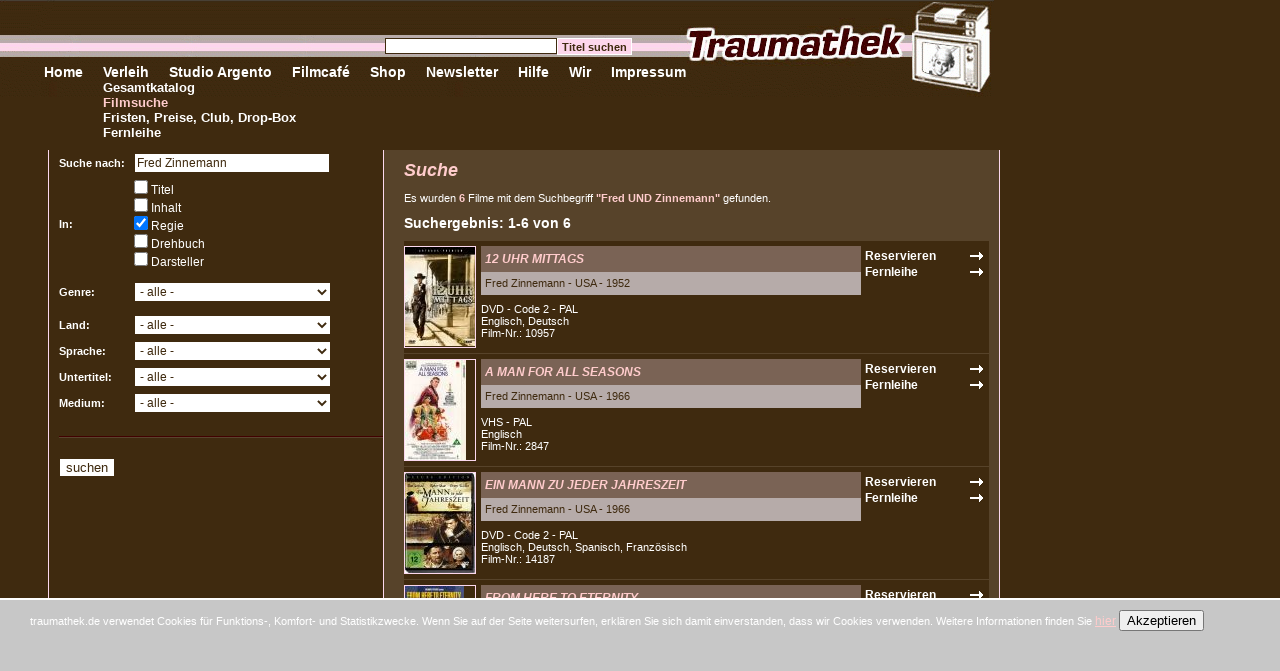

--- FILE ---
content_type: text/html; charset=iso-8859-1
request_url: https://www.traumathek.de/ic/page/45/shop_form%5Baction%5D/search/shop_form%5Bsearch_word%5D/Fred+Zinnemann/shop_form%5Bsearch_text%5D%5B6%5D/true/shop-suche.html
body_size: 8251
content:
<!DOCTYPE html PUBLIC "-//W3C//DTD XHTML 1.0 Transitional//EN" "http://www.w3.org/TR/xhtml1/DTD/xhtml1-transitional.dtd">
<html xmlns="http://www.w3.org/1999/xhtml" xml:lang="de">
    <head>
        
        <title>t r a u m a t h e k - Filmsuche</title>
        <meta http-equiv="Description" name="Description" lang="de" content="Willkommen in der Videothek für internationale Filmkunst!" />
        <meta http-equiv="Keywords" name="Keywords" lang="de" content="Ausleihen, DVD, Video, Videothek, Cinethek, Cineasten, Kinofilme, Filmarchiv, Film Reservieren, Trailer, Filmkritik, Review, Filmtipps, Film, DVD, Videothek, Verleih, Anime, Bollywood, Trashfilme, Exploitation, Horrorfilm, Hollywood, Cartoons, Animationen, Melodramen, Komödien, Arthouse Kino, Kunstfilm, Videos, Originalfassungen, ungeschnittene Filme, Absurdes, Obskures, Rares, Filmgeschichte, Stummfilme, Thriller, Krimis, Western, Vampirfilme, Action, Filmnoir, asiatisches Kino, indisches Kino, Hongkong-Filme, Japanisches KIno, Klassiker, Slapstick, Beat Cinema, Dokumentarfilme, Musikfilme, Musicals, Musikvideos, Musikkonzerte, Kauf-Dvds, Filmmagazine, Filmbücher, Filmplakate, Geschenkgutscheine, Filmpostkarten, Autorenkino, Erotikfilme,  Independentkino, Import-DVDs, Weltkino, World Cinema, Experimentalfim, Kunstfilm,  Science Fiction, Endzeitfilme, B-Movies, Low Budget Filme, Z-Movies, Roadmovies, Fantasy, Kinderfilme, Jugendfilme, KungFu Filme, Stummfilme, Puppenfilme, Kurzfilme, Französisches Kino, Lateinamerikanisches Kino, Spanische Filme, Australien, Neuseeland, Osteuropäisches Kino, Türkische Filme, Bikerfilme, Zombies, Splatter,  Kostümfilme, Queer Cinema, Schwul, Lesbisch, TV-Serien, Fernsehserien, Europäisches Kino, Korea, New Hollywood, Paranoia, Polithriller, Mystery, Surreal, Avantgarde, Blockbuster, Russisches Kino, Deutscher Film, Kriegsfilm, Sportfilm, Underground, Eastern, TV-Filme, Oscars, Cannes, Berlinale, Venedig, Abenteuerfilm, Comicverfilmungen, Blaxploitation, James Bond, Agenten, Katastrophenfilm, Schwertkampf, Walt Disney, Ghibli Studio, Zeichentrick, Mondofilm, Mockumentary, Troma, Defa-Kino, DDR-Kino, Heimatfilm, True Crime, Bio-Pic, Coming Of Age, Liebesfilm, Monumentalfilm, Sandalenfilm, Shakespeare, Sozialdrama, Burlesque, Gay, Gender, Travestie, Transsexualität, Geisterfilm, Hammer Studios, Gothic Horror, Hexen, Satanisten, Teufel, Mad Scientist, Monsterfilm, Slasher, Psycho, Werwölfe, Kannibalen, Familienfilm, Märchen, Kriminalfilme, Monty Python, Laurel & Hardy, Charlie Chaplin, Parodie, Satire, Romantik, Schwarze Serie, Screwball Comedy, Stand Up Comedy, Tragikomödie, Shaw Brothers, Videokunst, Musik, Live-Konzerte, Clips, Cyberpunk, Zeitreise, Gangsterfilme, Giallo, Heist, italienische Polizeifilme, Justizthriller, Mafia, Kidnapping, Entführung, Whodunit, Neo-Noir, True Crime, Serialkiller, Amateurfilm, Black Cinema, Arabien, Afrika, Sonntagslounge, Trailer" />
                        
        <link rel="shortcut icon" href="/favicon.ico" />
        
        <meta http-equiv="Content-Type" content="text/html; charset=iso-8859-1" />
        <meta name="generator" content="intercoaster cms v2.6.0, (c) 2000 - 2020 intercoaster.de" />
        <meta name="author" content="traumathek" />
        
        <meta name="robots" content="index,follow" />
        <meta name="revisit-after" content="5 days" />
        <meta name="audience" content="all" />
        <meta name="publisher" content="traumathek.de" />
        <meta name="copyright" content="traumathek" />
        <meta name="Content-Language" content="de" />
        <link rel="stylesheet" type="text/css" href="https://www.traumathek.de/ic/page/51/css-page.html" />
        
        <script type="text/javascript">
            function submit_search(page) {
                var fo = document.getElementById('searchform');
                if (!fo) return;
                var field = fo.elements['shop_form[search_page]'];
                if (!field) return;
                if (page) field.value = page;
                fo.submit();
            } 
        </script>
    </head>
    
    <body>
        <table border="0" cellpadding="0" cellspacing="0" class="tblhead">
            <tr>
                <td><div class="navitop">
<a href="https://www.traumathek.de/ic/page/38/traumathek-home-de.html"  onfocus="if(this.blur)this.blur();"> </a>
	<div class="navisub">
	
	</div>
</div><div class="navitop">
<a href="https://www.traumathek.de/ic/page/38/traumathek-home-de.html"  onfocus="if(this.blur)this.blur();">Home</a>
	<div class="navisub">
	
	</div>
</div><div class="navitop">
<a href="https://www.traumathek.de/ic/page/7/verleih-shop.html"  onfocus="if(this.blur)this.blur();">Verleih</a>
	<div class="navisub">
	<a href="https://www.traumathek.de/ic/page/7/verleih-shop.html"  onfocus="if(this.blur)this.blur();" class="sub">Gesamtkatalog</a><br style="clear:both" /><a href="https://www.traumathek.de/ic/page/45/shop-suche.html"  onfocus="if(this.blur)this.blur();" class="subact">Filmsuche</a><br style="clear:both" /><a href="https://www.traumathek.de/ic/page/22/verleih-fristen-preise-club.html"  onfocus="if(this.blur)this.blur();" class="sub">Fristen, Preise, Club, Drop-Box</a><br style="clear:both" /><a href="https://www.traumathek.de/ic/page/24/fernleihe.html"  onfocus="if(this.blur)this.blur();" class="sub">Fernleihe</a><br style="clear:both" />
	</div>
</div><div class="navitop">
<a href="https://www.traumathek.de/ic/page/806/veranstaltungen-aktuell.html"  onfocus="if(this.blur)this.blur();">Studio Argento</a>
	<div class="navisub">
	
	</div>
</div><div class="navitop">
<a href="https://www.traumathek.de/ic/page/226/filmcafe.html"  onfocus="if(this.blur)this.blur();">Filmcafé</a>
	<div class="navisub">
	
	</div>
</div><div class="navitop">
    <a href="http://shop.traumathek.de" target="_blank"  onfocus="if(this.blur)this.blur();">Shop</a>
</div><div class="navitop">
<a href="https://www.traumathek.de/ic/page/363/newsletter-auswahl.html"  onfocus="if(this.blur)this.blur();">Newsletter</a>
	<div class="navisub">
	
	</div>
</div><div class="navitop">
<a href="https://www.traumathek.de/ic/page/31/hilfe.html"  onfocus="if(this.blur)this.blur();">Hilfe</a>
	<div class="navisub">
	
	</div>
</div><div class="navitop">
<a href="https://www.traumathek.de/ic/page/8/philosophie.html"  onfocus="if(this.blur)this.blur();">Wir</a>
	<div class="navisub">
	
	</div>
</div><div class="navitop">
<a href="https://www.traumathek.de/ic/page/30/impressum.html"  onfocus="if(this.blur)this.blur();">Impressum</a>
	<div class="navisub">
	
	</div>
</div></td>
            </tr>
        </table>
        
        <div id="qsearch">
            <form action="https://www.traumathek.de/ic/page/45/shop-suche.html" method="post">
                <input type="hidden" name="_form_sent" value="suche_start" />
                <input type="hidden" name="shop_form[action]" value="search" />
                <input type="text" name="shop_form[search_word]" class="field" /><input type="submit" name="submit" value="Titel suchen" class="button" />
            </form>
        </div>
        
        

        
        <table border="0" cellpadding="0" cellspacing="0" class="cols">
<tr>
	<td class="col1"></td>
	<td class="col2">
		<form action="https://www.traumathek.de/ic/page/45/shop-suche.html" method="post" id="searchform">
		<table border="0" cellpadding="0" cellspacing="0" class="tblsearch">
		<tr>
			<th>Suche nach:</th>
			<td><input type="text" name="shop_form[search_word]" value="Fred Zinnemann" /></td>
		</tr>
		<tr>
			<th>In:</th>
			<td>
				<input type="checkbox" name="shop_form[search_text][name,11,20]" value="true" class="cb"  /> Titel<br />
				<input type="checkbox" name="shop_form[search_text][descr_short,descr_long]" value="true" class="cb"  /> Inhalt<br />
				<input type="checkbox" name="shop_form[search_text][6]" value="true" class="cb"  checked="checked" /> Regie<br />
				<input type="checkbox" name="shop_form[search_text][16]" value="true" class="cb"  /> Drehbuch<br />
				<input type="checkbox" name="shop_form[search_text][14]" value="true" class="cb"  /> Darsteller<br />

			</td>
		</tr>

		<tr>
			<th>Genre:</th>
			<td style="padding-top:10px;padding-bottom:10px"><select name="shop_form[search_att][cat]">
				<option value="">- alle -</option><option value="77">          Toptitel </option>
<option value="110">         Neuheiten (ohne Toptitel)</option>
<option value="477">         Top 10 der Traumathekler 2024</option>
<option value="460">        Top 10 der Traumathekler 2023</option>
<option value="445">       Top 10 der Traumathekler 2022</option>
<option value="420">      Top 10 der Traumathekler 2021</option>
<option value="360">     Top 10 der Traumathekler 2020</option>
<option value="277">    Top 10 der Traumathekler 2019</option>
<option value="256">   Top 10 der Traumathekler 2018</option>
<option value="246">  Top 10 der Traumathekler 2017</option>
<option value="179"> Top 10 der Traumathekler 2016 </option>
<option value="87"> Unsere Tipps</option>
<option value="88">&nbsp;&nbsp;&nbsp;&nbsp;       Tipps Karin (Inhaberin/Crew)</option>
<option value="224">&nbsp;&nbsp;&nbsp;&nbsp;      Tipps Florian (Crew/Autor)</option>
<option value="225">&nbsp;&nbsp;&nbsp;&nbsp;     Tipps Fabiola (Crew)</option>
<option value="184">&nbsp;&nbsp;&nbsp;&nbsp;    Tipps Mark Sikora (Autor)</option>
<option value="186">&nbsp;&nbsp;&nbsp;&nbsp;    Tipps Nils Bothmann (Autor)</option>
<option value="405">&nbsp;&nbsp;&nbsp;&nbsp;    Tipps Ralf Drost (Autor)</option>
<option value="442">&nbsp;&nbsp;&nbsp;&nbsp;   Tipps Jana Hollstein (Autorin)</option>
<option value="96">&nbsp;&nbsp;&nbsp;&nbsp; Tipps Patrick Bennat (Autor)</option>
<option value="227">&nbsp;&nbsp;&nbsp;&nbsp;Tipps Christoph (Administrator)</option>
<option value="123">Awards</option>
<option value="343">&nbsp;&nbsp;&nbsp;&nbsp;Berlinale - Goldener B&auml;r - ab 2000</option>
<option value="140">&nbsp;&nbsp;&nbsp;&nbsp;Berlinale - Goldener B&auml;r - vor 2000</option>
<option value="128">&nbsp;&nbsp;&nbsp;&nbsp;Cannes - Goldene Palme</option>
<option value="237">&nbsp;&nbsp;&nbsp;&nbsp;Oscar - Bester Film</option>
<option value="264">&nbsp;&nbsp;&nbsp;&nbsp;Venedig - Goldener L&ouml;we - ab 2000</option>
<option value="265">&nbsp;&nbsp;&nbsp;&nbsp;Venedig - Goldener L&ouml;we - vor 2000</option>
<option value="444">BFI / Sight &amp; Sound: Die 100 Besten Filme</option>
<option value="117">Nachrufe</option>
<option value="172">&nbsp;&nbsp;&nbsp;&nbsp;Arthur Penn</option>
<option value="169">&nbsp;&nbsp;&nbsp;&nbsp;Christoph Schlingensief</option>
<option value="238">&nbsp;&nbsp;&nbsp;&nbsp;Christopher Lee</option>
<option value="181">&nbsp;&nbsp;&nbsp;&nbsp;Claude Chabrol</option>
<option value="139">&nbsp;&nbsp;&nbsp;&nbsp;David Carradine</option>
<option value="159">&nbsp;&nbsp;&nbsp;&nbsp;Dennis Hopper</option>
<option value="240">&nbsp;&nbsp;&nbsp;&nbsp;Emmanuelle Riva </option>
<option value="319">&nbsp;&nbsp;&nbsp;&nbsp;Ennio Morricone</option>
<option value="158">&nbsp;&nbsp;&nbsp;&nbsp;Eric Rohmer</option>
<option value="166">&nbsp;&nbsp;&nbsp;&nbsp;Frank Giering</option>
<option value="242">&nbsp;&nbsp;&nbsp;&nbsp;George A. Romero</option>
<option value="243">&nbsp;&nbsp;&nbsp;&nbsp;Harry Dean Stanton</option>
<option value="239">&nbsp;&nbsp;&nbsp;&nbsp;Jeanne Moreau</option>
<option value="241">&nbsp;&nbsp;&nbsp;&nbsp;Jerry Lewis</option>
<option value="142">&nbsp;&nbsp;&nbsp;&nbsp;Max von Sydow</option>
<option value="312">&nbsp;&nbsp;&nbsp;&nbsp;Michel Piccoli</option>
<option value="136">&nbsp;&nbsp;&nbsp;&nbsp;Paul Newman</option>
<option value="216">&nbsp;&nbsp;&nbsp;&nbsp;Philip Seymour Hoffman   </option>
<option value="182">&nbsp;&nbsp;&nbsp;&nbsp;Ray Harryhausen</option>
<option value="108">&nbsp;&nbsp;&nbsp;&nbsp;Robert Altman</option>
<option value="199">&nbsp;&nbsp;&nbsp;&nbsp;Sidney Lumet</option>
<option value="122">&nbsp;&nbsp;&nbsp;&nbsp;Sydney Pollack</option>
<option value="173">&nbsp;&nbsp;&nbsp;&nbsp;Tony Curtis</option>
<option value="244">&nbsp;&nbsp;&nbsp;&nbsp;Umberto Lenzi</option>
<option value="97">Retrospektiven</option>
<option value="112">&nbsp;&nbsp;&nbsp;&nbsp;&quot;Death Proof&quot; Paten / Car Chase </option>
<option value="193">&nbsp;&nbsp;&nbsp;&nbsp;Apokalypse - Der Endzeitfilm</option>
<option value="311">&nbsp;&nbsp;&nbsp;&nbsp;Clint Eastwood zum 90. Geburtstag</option>
<option value="134">&nbsp;&nbsp;&nbsp;&nbsp;Coming of Age Filme</option>
<option value="202">&nbsp;&nbsp;&nbsp;&nbsp;Django Unchained and the movies before</option>
<option value="248">&nbsp;&nbsp;&nbsp;&nbsp;Ghibli - Weltruhm aus Japan</option>
<option value="220">&nbsp;&nbsp;&nbsp;&nbsp;Roger Corman zum 90. Geburtstag</option>
<option value="192">&nbsp;&nbsp;&nbsp;&nbsp;Skandalfilme - Von gestern bis heute</option>
<option value="221">&nbsp;&nbsp;&nbsp;&nbsp;Stadt der Zukunft im Film</option>
<option value="160">&nbsp;&nbsp;&nbsp;&nbsp;Vampirfilme</option>
<option value="352">Silvesterfilme</option>
<option value="125">Weihnachtsfilme</option>
<optgroup label="----"></optgroup><option value="116">Abenteuerfilme</option>
<option value="6">Action</option>
<option value="16">Animation / Zeichen- u. Puppentrick</option>
<option value="17">Anime / Japanischer Zeichentrick</option>
<option value="18">B-Movies</option>
<option value="63">Biopic (Portraits)</option>
<option value="20">Bollywood (Indische Filme)</option>
<option value="21">Dokumentarfilme</option>
<option value="180">&nbsp;&nbsp;&nbsp;&nbsp;Film</option>
<option value="137">&nbsp;&nbsp;&nbsp;&nbsp;Geschichte</option>
<option value="143">&nbsp;&nbsp;&nbsp;&nbsp;Gesellschaft</option>
<option value="168">&nbsp;&nbsp;&nbsp;&nbsp;Kunst</option>
<option value="121">&nbsp;&nbsp;&nbsp;&nbsp;Musik</option>
<option value="167">&nbsp;&nbsp;&nbsp;&nbsp;Portrait</option>
<option value="73">&nbsp;&nbsp;&nbsp;&nbsp;Special Interest</option>
<option value="82">&nbsp;&nbsp;&nbsp;&nbsp;Sport</option>
<option value="141">&nbsp;&nbsp;&nbsp;&nbsp;Umwelt</option>
<option value="5">Drama</option>
<option value="144">&nbsp;&nbsp;&nbsp;&nbsp;Crime</option>
<option value="68">&nbsp;&nbsp;&nbsp;&nbsp;Epen</option>
<option value="194">&nbsp;&nbsp;&nbsp;&nbsp;Familie</option>
<option value="28">&nbsp;&nbsp;&nbsp;&nbsp;Historie / Kost&uuml;m</option>
<option value="37">&nbsp;&nbsp;&nbsp;&nbsp;Krieg</option>
<option value="189">&nbsp;&nbsp;&nbsp;&nbsp;Literatur</option>
<option value="217">&nbsp;&nbsp;&nbsp;&nbsp;Mystery</option>
<option value="188">&nbsp;&nbsp;&nbsp;&nbsp;Politik</option>
<option value="34">&nbsp;&nbsp;&nbsp;&nbsp;Romanze</option>
<option value="223">&nbsp;&nbsp;&nbsp;&nbsp;Satire</option>
<option value="170">&nbsp;&nbsp;&nbsp;&nbsp;Sozialdrama</option>
<option value="48">&nbsp;&nbsp;&nbsp;&nbsp;Sport</option>
<option value="92">&nbsp;&nbsp;&nbsp;&nbsp;True Crime / Serialkiller</option>
<option value="12">Erotik / Sexploitation</option>
<option value="24">Fantasy</option>
<option value="25">Film Noir</option>
<option value="66">Gangsterfilme</option>
<option value="26">Gay / Queer Cinema</option>
<option value="8">Hongkong-Kino</option>
<option value="29">Horror</option>
<option value="213">&nbsp;&nbsp;&nbsp;&nbsp;Drama</option>
<option value="30">&nbsp;&nbsp;&nbsp;&nbsp;Kom&ouml;die</option>
<option value="32">&nbsp;&nbsp;&nbsp;&nbsp;Trash / Sleaze</option>
<option value="355">Jugendfilme</option>
<option value="69">Kinder- / Familienfilme</option>
<option value="4">Kom&ouml;die</option>
<option value="185">&nbsp;&nbsp;&nbsp;&nbsp;Crime</option>
<option value="195">&nbsp;&nbsp;&nbsp;&nbsp;Historie / Kost&uuml;m</option>
<option value="187">&nbsp;&nbsp;&nbsp;&nbsp;Krieg</option>
<option value="36">&nbsp;&nbsp;&nbsp;&nbsp;Romanze</option>
<option value="44">&nbsp;&nbsp;&nbsp;&nbsp;Satire</option>
<option value="201">&nbsp;&nbsp;&nbsp;&nbsp;Sport</option>
<option value="174">&nbsp;&nbsp;&nbsp;&nbsp;Tragikom&ouml;die</option>
<option value="35">Kung Fu / Martial Arts</option>
<option value="22">Kunst / Experimentalfilm</option>
<option value="38">Kurzfilme</option>
<option value="356">Literaturverfilmungen</option>
<option value="39">Musicals</option>
<option value="79">Musik</option>
<option value="41">&nbsp;&nbsp;&nbsp;&nbsp;Konzerte / Videos</option>
<option value="40">&nbsp;&nbsp;&nbsp;&nbsp;Musikfilme</option>
<option value="280">New Hollywood</option>
<option value="45">Science Fiction</option>
<option value="67">&nbsp;&nbsp;&nbsp;&nbsp;Kom&ouml;die</option>
<option value="71">&nbsp;&nbsp;&nbsp;&nbsp;Thriller</option>
<option value="46">&nbsp;&nbsp;&nbsp;&nbsp;Trash</option>
<option value="245">Serien / Miniserien</option>
<option value="11">Stummfilme / Early Cinema</option>
<option value="471">Technicolor</option>
<option value="10">Thriller</option>
<option value="214">&nbsp;&nbsp;&nbsp;&nbsp;Crime</option>
<option value="27">&nbsp;&nbsp;&nbsp;&nbsp;Italien / Giallo</option>
<option value="64">&nbsp;&nbsp;&nbsp;&nbsp;Mystery</option>
<option value="198">&nbsp;&nbsp;&nbsp;&nbsp;Politik</option>
<option value="175">&nbsp;&nbsp;&nbsp;&nbsp;Psycho</option>
<option value="93">&nbsp;&nbsp;&nbsp;&nbsp;True Crime / Serialkiller</option>
<option value="23">Trash / Exploitation</option>
<option value="19">&nbsp;&nbsp;&nbsp;&nbsp;Blaxploitation</option>
<option value="52">TV-Formate (Serien, Stand Up ...)</option>
<option value="132">&nbsp;&nbsp;&nbsp;&nbsp;Drama</option>
<option value="131">&nbsp;&nbsp;&nbsp;&nbsp;Kom&ouml;die</option>
<option value="53">Underground</option>
<option value="72">&nbsp;&nbsp;&nbsp;&nbsp;Home Made / Jungmutationen</option>
<option value="54">Western</option>
<option value="13">World Cinema</option>
</select></td>
		</tr>

		<tr>
			<th>Land:</th>
			<td><select name="shop_form[search_att][5]"><option value="">- alle -</option><option value="84">Afghanistan</option>
<option value="297">Albanien</option>
<option value="75">Algerien</option>
<option value="300">Arabische Emirate</option>
<option value="63">Argentinien</option>
<option value="87">Armenien</option>
<option value="24">Australien</option>
<option value="36">Belgien</option>
<option value="333">Benin</option>
<option value="73">Bhutan</option>
<option value="64">Bosnien-Herzegowina</option>
<option value="246">Botswana</option>
<option value="37">Brasilien</option>
<option value="314">Bulgarien</option>
<option value="83">Burkino Faso</option>
<option value="39">Chile</option>
<option value="30">China</option>
<option value="77">DDR</option>
<option value="21">Deutschland</option>
<option value="41">D&auml;nemark</option>
<option value="85">Estland</option>
<option value="33">Finnland</option>
<option value="23">Frankreich</option>
<option value="93">Georgien</option>
<option value="44">Griechenland</option>
<option value="43">Grossbritannien</option>
<option value="28">Hongkong</option>
<option value="46">Indien</option>
<option value="86">Indonesien</option>
<option value="47">Iran</option>
<option value="42">Irland</option>
<option value="45">Island</option>
<option value="72">Israel</option>
<option value="29">Italien</option>
<option value="48">Jamaika</option>
<option value="27">Japan</option>
<option value="69">Jugoslawien</option>
<option value="251">Kamerun</option>
<option value="38">Kanada</option>
<option value="272">Kasachstan</option>
<option value="89">Kolumbien</option>
<option value="40">Kuba</option>
<option value="292">Lettland</option>
<option value="269">Libanon</option>
<option value="295">Litauen</option>
<option value="88">Luxemburg</option>
<option value="259">Mali</option>
<option value="92">Marokko</option>
<option value="82">Mauretanien</option>
<option value="49">Mazedonien</option>
<option value="65">Mexiko</option>
<option value="271">Mongolei</option>
<option value="70">Nepal</option>
<option value="52">Neuseeland</option>
<option value="50">Niederlande</option>
<option value="51">Norwegen</option>
<option value="264">Pakistan</option>
<option value="61">Pal&auml;stina</option>
<option value="276">Peru</option>
<option value="80">Philippinen</option>
<option value="53">Polen</option>
<option value="274">Portugal</option>
<option value="91">Rum&auml;nien</option>
<option value="34">Russland</option>
<option value="305">Saudi-Arabien</option>
<option value="54">Schottland</option>
<option value="32">Schweden</option>
<option value="56">Schweiz</option>
<option value="78">Senegal</option>
<option value="81">Serbien</option>
<option value="250">Singapur</option>
<option value="301">Slowakei</option>
<option value="323">Slowenien</option>
<option value="26">Spanien</option>
<option value="31">S&uuml;d-Korea</option>
<option value="326">S&uuml;dafrika</option>
<option value="57">Taiwan</option>
<option value="58">Thailand</option>
<option value="261">Tschad</option>
<option value="66">Tschechien</option>
<option value="67">Tschechoslowakei</option>
<option value="76">Tunesien</option>
<option value="59">T&uuml;rkei</option>
<option value="74">UdSSR</option>
<option value="327">Ukraine</option>
<option value="71">Ungarn</option>
<option value="90">Uruguay</option>
<option value="25">USA</option>
<option value="308">Venezuela</option>
<option value="79">Verschiedene</option>
<option value="60">Vietnam</option>
<option value="306">Zypern</option>
<option value="307">&Auml;gypten</option>
<option value="316">&Auml;thiopien</option>
<option value="35">&Ouml;sterreich</option>
</select></td>
		</tr>
		<tr>
			<th>Sprache:</th>
			<td><select name="shop_form[search_att][10]"><option value="">- alle -</option><option value="167">Albanisch</option>
<option value="142">Algerisch</option>
<option value="317">Amharisch</option>
<option value="291">Anderssprachig</option>
<option value="128">Arabisch</option>
<option value="151">Aram&auml;isch</option>
<option value="163">Armenisch</option>
<option value="162">Baskisch</option>
<option value="130">Bengali</option>
<option value="248">Bosnisch</option>
<option value="315">Bulgarisch</option>
<option value="164">Burmesisch</option>
<option value="101">Deutsch</option>
<option value="169">Dioula</option>
<option value="331">Dzongkha</option>
<option value="112">D&auml;nisch</option>
<option value="100">Englisch</option>
<option value="160">Estnisch</option>
<option value="311">Farsi</option>
<option value="258">Filipino</option>
<option value="113">Finnisch</option>
<option value="155">Fl&auml;misch</option>
<option value="332">Fon</option>
<option value="107">Franz&ouml;sisch</option>
<option value="157">Georgisch</option>
<option value="114">Griechisch</option>
<option value="329">Gujarati</option>
<option value="129">Hebr&auml;isch</option>
<option value="115">Hindi</option>
<option value="309">Indonesisch</option>
<option value="135">Inuktitut</option>
<option value="330">Irisch</option>
<option value="116">Isl&auml;ndisch</option>
<option value="103">Italienisch</option>
<option value="262">Ivrit</option>
<option value="104">Japanisch</option>
<option value="310">Javanesisch</option>
<option value="145">Jiddisch</option>
<option value="148">Jugoslawisch</option>
<option value="105">Kantonesisch</option>
<option value="119">Katalanisch</option>
<option value="117">Koreanisch</option>
<option value="138">Kurdisch</option>
<option value="152">Latein</option>
<option value="319">Lettisch</option>
<option value="296">Litauisch</option>
<option value="322">Malayalam</option>
<option value="106">Mandarin</option>
<option value="252">Maya</option>
<option value="302">mehrsprachig</option>
<option value="158">Mongolisch</option>
<option value="168">Mor&eacute;</option>
<option value="120">Niederl&auml;ndisch</option>
<option value="121">Norwegisch</option>
<option value="139">Parsi</option>
<option value="159">Paschtu</option>
<option value="153">Persisch</option>
<option value="150">Philippinisch</option>
<option value="122">Polnisch</option>
<option value="123">Portugisisch</option>
<option value="146">Roma</option>
<option value="143">Rum&auml;nisch</option>
<option value="108">Russisch</option>
<option value="170">Samisch</option>
<option value="125">Schwedisch</option>
<option value="166">Schweizer-Deutsch</option>
<option value="144">Senegalesisch</option>
<option value="118">Serbo-Kroatisch</option>
<option value="124">Silent</option>
<option value="321">Slowakisch</option>
<option value="324">Slowenisch</option>
<option value="102">Spanisch</option>
<option value="253">Swahili</option>
<option value="294">Tagalog</option>
<option value="149">Taiwanesisch</option>
<option value="126">Thai</option>
<option value="134">Tibetisch</option>
<option value="109">Tschechisch</option>
<option value="140">T&uuml;rkisch</option>
<option value="154">Ukrainisch</option>
<option value="137">Ungarisch</option>
<option value="249">Urdu</option>
<option value="127">Vietnamesisch</option>
<option value="328">Wolof</option>
<option value="273">&Ouml;sterreichisch</option>
</select></td>
		</tr>
		<tr>
			<th>Untertitel:</th>
			<td><select name="shop_form[search_att][9]"><option value="">- alle -</option><option value="298">Albanisch</option>
<option value="201">Arabisch</option>
<option value="205">Bulgarisch</option>
<option value="216">Chinesisch</option>
<option value="182">Chinesisch traditionell</option>
<option value="183">Chinesisch vereinfacht</option>
<option value="171">Deutsch</option>
<option value="180">Deutsch f&uuml;r H&ouml;rgesch&auml;digte</option>
<option value="175">D&auml;nisch</option>
<option value="172">Englisch</option>
<option value="181">Englisch f&uuml;r H&ouml;rgesch&auml;digte</option>
<option value="266">Estnisch</option>
<option value="189">Finnisch</option>
<option value="179">Franz&ouml;sisch</option>
<option value="210">Franz&ouml;sisch f&uuml;r H&ouml;rgesch&auml;digte</option>
<option value="185">Griechisch</option>
<option value="213">Hebr&auml;isch</option>
<option value="208">Hindi</option>
<option value="198">Indonesisch</option>
<option value="190">Isl&auml;ndisch</option>
<option value="176">Italienisch</option>
<option value="212">Italienisch f&uuml;r H&ouml;rgesch&auml;digte</option>
<option value="194">Japanisch</option>
<option value="214">Kantonesisch</option>
<option value="195">Koreanisch</option>
<option value="207">Kroatisch</option>
<option value="275">Latvianisch</option>
<option value="267">Lettisch</option>
<option value="268">Litauisch</option>
<option value="199">Malaiisch</option>
<option value="184">Niederl&auml;ndisch</option>
<option value="202">Norwegisch</option>
<option value="203">Polnisch</option>
<option value="186">Portugisisch</option>
<option value="206">Rum&auml;nisch</option>
<option value="217">Russisch</option>
<option value="211">Saudi-Arabisch</option>
<option value="192">Schwedisch</option>
<option value="188">Schwedisch f&uuml;r H&ouml;rgesch&auml;digte</option>
<option value="255">Serbisch</option>
<option value="215">Slowenisch</option>
<option value="177">Spanisch</option>
<option value="196">Thai</option>
<option value="204">Tschechisch</option>
<option value="178">T&uuml;rkisch</option>
<option value="200">Ungarisch</option>
<option value="197">Vietnamesisch</option>
</select></td>
		</tr>
		<tr>
			<th>Medium:</th>
			<td><select name="shop_form[search_att][2]"><option value="">- alle -</option><option value="285">Blu-ray</option>
<option value="19">DVD</option>
<option value="20">VHS</option>
</select></td>
		</tr>
		</table>

		<input type="HIDDEN" name="_form_sent" value="suche_start" />
		<input type="hidden" name="shop_form[action]" value="search" />
		<input type="hidden" name="shop_form[search_page]" value="1" />
		<div class="divider" style="margin:20px 0px"></div>
		<input type="submit" value="suchen" />
		</form>
	</td>
	<td class="col3 color1">
	<h1>Suche</h1>
		
	
	<p>
		Es wurden <strong>6</strong> Filme
		mit dem Suchbegriff <strong>"Fred UND Zinnemann"</strong>		gefunden.
	</p>
	
	<h2>Suchergebnis: 1-6 von 6</h2>
	
	

<div class="lbox">
<table border="0" cellpadding="0" cellspacing="0" style="width:100%">
	<tr>
		<td rowspan="3" style="padding-right:5px"><div class="fboximg"><a href="https://www.traumathek.de/ic/page/213/shop_cid/54/shop_pid/9396/12-uhr-mittags.html"><img src="https://www.traumathek.de/icoaster/files/thumbs/_th_70x100_10957_12_uhr_mittags.jpg" height="99" width="70" alt="12 UHR MITTAGS" border="0" /></a></div></td>
		<td class="c1"><a href="https://www.traumathek.de/ic/page/213/shop_cid/54/shop_pid/9396/12-uhr-mittags.html" class="prodbig">12 UHR MITTAGS</a></td>
		<td class="btn" rowspan="3">
							<form action="https://www.traumathek.de/ic/page/45/shop-suche.html" method="post">
				<input type="submit" name="send" value="Reservieren" class="putbasket" />
				<input type="hidden" name="shop_form[action]" value="cart_put" />
				<input type="hidden" name="shop_form[pid]" value="9396" />
				<input type="hidden" name="shop_form[amount]" value="1" />
				<input type="hidden" name="shop_form[cart_id]" value="1" />
				</form>
										<form action="https://www.traumathek.de/ic/page/45/shop-suche.html" method="post">
				<input type="submit" name="send" value="Fernleihe" class="putbasket" />
				<!--input type="submit" name="send" value="." style="background-color:#3F2A0F;color:#fff" /-->
				<input type="hidden" name="shop_form[action]" value="cart_put" />
				<input type="hidden" name="shop_form[pid]" value="9396" />
				<input type="hidden" name="shop_form[amount]" value="1" />
				<input type="hidden" name="shop_form[cart_id]" value="2" />
				</form>
					</td>
	</tr>
	<tr>
		<td class="c2">Fred Zinnemann - USA - 1952</td>
	</tr>
	<tr>
		<td>DVD - Code 2 - PAL<br />Englisch, Deutsch<br />Film-Nr.: 10957</td>
	</tr>
</table>
</div>
<div class="lbox">
<table border="0" cellpadding="0" cellspacing="0" style="width:100%">
	<tr>
		<td rowspan="3" style="padding-right:5px"><div class="fboximg"><a href="https://www.traumathek.de/ic/page/213/shop_cid/5/shop_pid/2131/a-man-for-all-seasons.html"><img src="https://www.traumathek.de/icoaster/files/thumbs/_th_70x100_2847_a_man_for_all_seasons.jpg" height="100" width="61" alt="A MAN FOR ALL SEASONS" border="0" /></a></div></td>
		<td class="c1"><a href="https://www.traumathek.de/ic/page/213/shop_cid/5/shop_pid/2131/a-man-for-all-seasons.html" class="prodbig">A MAN FOR ALL SEASONS</a></td>
		<td class="btn" rowspan="3">
							<form action="https://www.traumathek.de/ic/page/45/shop-suche.html" method="post">
				<input type="submit" name="send" value="Reservieren" class="putbasket" />
				<input type="hidden" name="shop_form[action]" value="cart_put" />
				<input type="hidden" name="shop_form[pid]" value="2131" />
				<input type="hidden" name="shop_form[amount]" value="1" />
				<input type="hidden" name="shop_form[cart_id]" value="1" />
				</form>
										<form action="https://www.traumathek.de/ic/page/45/shop-suche.html" method="post">
				<input type="submit" name="send" value="Fernleihe" class="putbasket" />
				<!--input type="submit" name="send" value="." style="background-color:#3F2A0F;color:#fff" /-->
				<input type="hidden" name="shop_form[action]" value="cart_put" />
				<input type="hidden" name="shop_form[pid]" value="2131" />
				<input type="hidden" name="shop_form[amount]" value="1" />
				<input type="hidden" name="shop_form[cart_id]" value="2" />
				</form>
					</td>
	</tr>
	<tr>
		<td class="c2">Fred Zinnemann - USA - 1966</td>
	</tr>
	<tr>
		<td>VHS - PAL<br />Englisch<br />Film-Nr.: 2847</td>
	</tr>
</table>
</div>
<div class="lbox">
<table border="0" cellpadding="0" cellspacing="0" style="width:100%">
	<tr>
		<td rowspan="3" style="padding-right:5px"><div class="fboximg"><a href="https://www.traumathek.de/ic/page/213/shop_cid/5/shop_pid/13363/ein-mann-zu-jeder-jahreszeit.html"><img src="https://www.traumathek.de/icoaster/files/thumbs/_th_70x100_14187_mann_zu_jeder_jahreszeit.jpg" height="100" width="70" alt="EIN MANN ZU JEDER JAHRESZEIT" border="0" /></a></div></td>
		<td class="c1"><a href="https://www.traumathek.de/ic/page/213/shop_cid/5/shop_pid/13363/ein-mann-zu-jeder-jahreszeit.html" class="prodbig">EIN MANN ZU JEDER JAHRESZEIT</a></td>
		<td class="btn" rowspan="3">
							<form action="https://www.traumathek.de/ic/page/45/shop-suche.html" method="post">
				<input type="submit" name="send" value="Reservieren" class="putbasket" />
				<input type="hidden" name="shop_form[action]" value="cart_put" />
				<input type="hidden" name="shop_form[pid]" value="13363" />
				<input type="hidden" name="shop_form[amount]" value="1" />
				<input type="hidden" name="shop_form[cart_id]" value="1" />
				</form>
										<form action="https://www.traumathek.de/ic/page/45/shop-suche.html" method="post">
				<input type="submit" name="send" value="Fernleihe" class="putbasket" />
				<!--input type="submit" name="send" value="." style="background-color:#3F2A0F;color:#fff" /-->
				<input type="hidden" name="shop_form[action]" value="cart_put" />
				<input type="hidden" name="shop_form[pid]" value="13363" />
				<input type="hidden" name="shop_form[amount]" value="1" />
				<input type="hidden" name="shop_form[cart_id]" value="2" />
				</form>
					</td>
	</tr>
	<tr>
		<td class="c2">Fred Zinnemann - USA - 1966</td>
	</tr>
	<tr>
		<td>DVD - Code 2 - PAL<br />Englisch, Deutsch, Spanisch, Franz&ouml;sisch<br />Film-Nr.: 14187</td>
	</tr>
</table>
</div>
<div class="lbox">
<table border="0" cellpadding="0" cellspacing="0" style="width:100%">
	<tr>
		<td rowspan="3" style="padding-right:5px"><div class="fboximg"><a href="https://www.traumathek.de/ic/page/213/shop_cid/5/shop_pid/5440/from-here-to-eternity.html"><img src="https://www.traumathek.de/icoaster/files/thumbs/_th_70x100_6278_from_here_to_eternity.jpg" height="100" width="59" alt="FROM HERE TO ETERNITY" border="0" /></a></div></td>
		<td class="c1"><a href="https://www.traumathek.de/ic/page/213/shop_cid/5/shop_pid/5440/from-here-to-eternity.html" class="prodbig">FROM HERE TO ETERNITY</a></td>
		<td class="btn" rowspan="3">
							<form action="https://www.traumathek.de/ic/page/45/shop-suche.html" method="post">
				<input type="submit" name="send" value="Reservieren" class="putbasket" />
				<input type="hidden" name="shop_form[action]" value="cart_put" />
				<input type="hidden" name="shop_form[pid]" value="5440" />
				<input type="hidden" name="shop_form[amount]" value="1" />
				<input type="hidden" name="shop_form[cart_id]" value="1" />
				</form>
										<form action="https://www.traumathek.de/ic/page/45/shop-suche.html" method="post">
				<input type="submit" name="send" value="Fernleihe" class="putbasket" />
				<!--input type="submit" name="send" value="." style="background-color:#3F2A0F;color:#fff" /-->
				<input type="hidden" name="shop_form[action]" value="cart_put" />
				<input type="hidden" name="shop_form[pid]" value="5440" />
				<input type="hidden" name="shop_form[amount]" value="1" />
				<input type="hidden" name="shop_form[cart_id]" value="2" />
				</form>
					</td>
	</tr>
	<tr>
		<td class="c2">Fred Zinnemann - USA - 1953</td>
	</tr>
	<tr>
		<td>VHS - PAL<br />Englisch<br />Film-Nr.: 6278</td>
	</tr>
</table>
</div>
<div class="lbox">
<table border="0" cellpadding="0" cellspacing="0" style="width:100%">
	<tr>
		<td rowspan="3" style="padding-right:5px"><div class="fboximg"><a href="https://www.traumathek.de/ic/page/213/shop_cid/54/shop_pid/5329/high-noon.html"><img src="https://www.traumathek.de/icoaster/files/thumbs/_th_70x100_6164_high_noon.jpg" height="100" width="57" alt="HIGH NOON *" border="0" /></a></div></td>
		<td class="c1"><a href="https://www.traumathek.de/ic/page/213/shop_cid/54/shop_pid/5329/high-noon.html" class="prodbig">HIGH NOON *</a></td>
		<td class="btn" rowspan="3">
							<form action="https://www.traumathek.de/ic/page/45/shop-suche.html" method="post">
				<input type="submit" name="send" value="Reservieren" class="putbasket" />
				<input type="hidden" name="shop_form[action]" value="cart_put" />
				<input type="hidden" name="shop_form[pid]" value="5329" />
				<input type="hidden" name="shop_form[amount]" value="1" />
				<input type="hidden" name="shop_form[cart_id]" value="1" />
				</form>
										<form action="https://www.traumathek.de/ic/page/45/shop-suche.html" method="post">
				<input type="submit" name="send" value="Fernleihe" class="putbasket" />
				<!--input type="submit" name="send" value="." style="background-color:#3F2A0F;color:#fff" /-->
				<input type="hidden" name="shop_form[action]" value="cart_put" />
				<input type="hidden" name="shop_form[pid]" value="5329" />
				<input type="hidden" name="shop_form[amount]" value="1" />
				<input type="hidden" name="shop_form[cart_id]" value="2" />
				</form>
					</td>
	</tr>
	<tr>
		<td class="c2">Fred Zinnemann - USA - 1952</td>
	</tr>
	<tr>
		<td>VHS - PAL<br />Englisch<br />Film-Nr.: 6164</td>
	</tr>
</table>
</div>
<div class="lbox">
<table border="0" cellpadding="0" cellspacing="0" style="width:100%">
	<tr>
		<td rowspan="3" style="padding-right:5px"><div class="fboximg"><a href="https://www.traumathek.de/ic/page/213/shop_cid/5/shop_pid/15525/verdammt-in-alle-ewigkeit.html"><img src="https://www.traumathek.de/icoaster/files/thumbs/_th_70x100_16082_verdammt_in_alle_ewigkeit.jpg" height="100" width="70" alt="VERDAMMT IN ALLE EWIGKEIT" border="0" /></a></div></td>
		<td class="c1"><a href="https://www.traumathek.de/ic/page/213/shop_cid/5/shop_pid/15525/verdammt-in-alle-ewigkeit.html" class="prodbig">VERDAMMT IN ALLE EWIGKEIT</a></td>
		<td class="btn" rowspan="3">
							<form action="https://www.traumathek.de/ic/page/45/shop-suche.html" method="post">
				<input type="submit" name="send" value="Reservieren" class="putbasket" />
				<input type="hidden" name="shop_form[action]" value="cart_put" />
				<input type="hidden" name="shop_form[pid]" value="15525" />
				<input type="hidden" name="shop_form[amount]" value="1" />
				<input type="hidden" name="shop_form[cart_id]" value="1" />
				</form>
										<form action="https://www.traumathek.de/ic/page/45/shop-suche.html" method="post">
				<input type="submit" name="send" value="Fernleihe" class="putbasket" />
				<!--input type="submit" name="send" value="." style="background-color:#3F2A0F;color:#fff" /-->
				<input type="hidden" name="shop_form[action]" value="cart_put" />
				<input type="hidden" name="shop_form[pid]" value="15525" />
				<input type="hidden" name="shop_form[amount]" value="1" />
				<input type="hidden" name="shop_form[cart_id]" value="2" />
				</form>
					</td>
	</tr>
	<tr>
		<td class="c2">Fred Zinnemann - USA - 1953</td>
	</tr>
	<tr>
		<td>DVD - Code 2 - PAL<br />Englisch, Deutsch, Spanisch, Italienisch, Franz&ouml;sisch<br />Film-Nr.: 16082</td>
	</tr>
</table>
</div>
<div class="pagingblockinfo" style="clear:both;text-align:center">Seite <b>1</b> von <b>1</b> - Filme <b>1</b> bis <b>6</b> von <b>6</b></div><div class="pagingblock" style="clear:both"><strong>1</strong></div>
	
	
</td>
</tr>
</table>
			
    </body>
    
    <!--start cookies-accepted-Layer -->
    <div id="cookie-message">
        traumathek.de verwendet Cookies für Funktions-, Komfort- und Statistikzwecke. Wenn Sie auf der Seite weitersurfen, erklären Sie sich damit einverstanden, dass wir Cookies verwenden. Weitere Informationen finden Sie <a href="https://www.traumathek.de/ic/page/218/rechtliche-hinweise.html"  onfocus="if(this.blur)this.blur();">hier</a>
        
        <button id="cookie-message-close">Akzeptieren</button>
    </div>
    <script>
        var cookieMessageCookieName = 'didShowCookieMessage';
        var $cookieMessageElem = document.getElementById('cookie-message');
        var $cookieMessageCloseElem = document.getElementById('cookie-message-close');
        
        if (document.cookie.indexOf(cookieMessageCookieName + '=1') !== -1) {
            $cookieMessageElem.style.display = 'none';
        }
        
        $cookieMessageCloseElem.addEventListener('click', function (e) {
            e.preventDefault();
            document.cookie = cookieMessageCookieName + '=1;path=/';
            $cookieMessageElem.style.display = 'none';
        }, false);
    </script><!--end cookies-accepted-Layer -->
    
</html>    

--- FILE ---
content_type: text/css;
request_url: https://www.traumathek.de/ic/page/51/css-page.html
body_size: 1759
content:
body {
    margin:0px;
    padding:0px;
    background:#3F2A0F;
    font-family:Verdana,Arial,sans-serif;
    font-size:11px;
    color:#fff;
}
form {
    margin:0px;
    padding:0px;
}
img {
    border:0px;
}
table.tblres th {
    text-align:left;
    padding-right:6px;
}
table.tblres td {
    padding:4px 4px;
    font-size:12px;
}
table.tblres select, table.tblres input {
    border:1px solid #3F2A0F;
    background-color:#fff;
    color:#3F2A0F;
    font-family:Arial;
    margin:0px;
    padding:2px;
    font-size:12px;
}
table.tblres input {
    width:190px;
}
table.tblres .btn {
    width:150px;
    background-color:#3F2A0F;
    color:#fff;
    font-weight:bold;
    margin-top:20px;
}

table.tblsearch th {
    text-align:left;
    padding-right:6px;
}
table.tblsearch td {
    padding:3px 3px;
    font-size:12px;
}
table.tblsearch select, table.tblsearch input {
    width:190px;
    border:1px solid #3F2A0F;
    background-color:#fff;
    color:#3F2A0F;
    font-family:Arial;
    margin:0px;
    padding:2px;
    font-size:12px;
}
table.tblsearch select {
    padding:1px;
    width:197px;
}
table.tblsearch .cb {
    width:14px;
    height:14px;
    margin:1px 0px;
    padding:0px;
    line-height:14px;
}
a.back:link, a.back:visited, a.back:active, a.back:hover {
    padding-left:12px;
    background:url(https://www.traumathek.de/icoaster/files/pfeil_zurueck.gif) no-repeat 0px 5px;
    font-weight:bold;
    font-size:12px;
}
a.basket:link, a.basket:visited, a.basket:active, a.basket:hover {
    padding-left:20px;
    background:url(https://www.traumathek.de/icoaster/files/pfeil_rechts.gif) no-repeat 0px 0px;
    font-weight:bold;
    font-size:12px;
    color:#3F2A0F;
}

.putbasket {
    border:0px;
    color:#fff;
    font-weight:bold;
    font-family:Arial;
    font-size:12px;
    margin:0px;
    padding:0px;
    width:120px;
    height:16px;
    text-align:left;
    cursor:pointer;
    background:url(https://www.traumathek.de/icoaster/files/pfeil_rechts_2.gif) no-repeat right center #3F2A0F;
}
div.divider {
    height:0px;
    font-size:0px;
    line-height:0px;
    border-top:1px solid #410100;
    border-bottom:1px solid #59432E;
    clear:both;
    margin:0px;
    padding:0px;
}
table.cols {
    width:1000px;
}
table.cols td.col1 {
    width:50px;
    vertical-align:top;
}
table.cols td.col2 {
    vertical-align:top;
    width:325px;
    padding:0px 0px 20px 10px;
    border-right:1px solid #FBD8EE;
    border-left:1px solid #FBD8EE;
}
table.cols td.col3 {
    padding:10px 10px 20px 20px;
    width:590px;
    border-right:1px solid #FBD8EE;
    vertical-align:top;
}
table.cols td.color1 {
    background-color:#57432A;
}
table.cols td.color2 {
    background-color:#fff;
    color:#3F2A0F;
}
table.cols td.color3 {
    background-color:#3F2A0F;
}
strong {
    color:#FFCCCC;
}
a:link, a:active, a:visited, a:hover {
    font-family:Arial,sans-serif;
    font-size:12px;
    color:#FFCCCC;
    text-decoration:none;
}
a:hover {
    text-decoration:underline;
}
table.tblhead {
    background:url(https://www.traumathek.de/icoaster/files/bg.gif) no-repeat;
    height:100px;
    width:999px;
    margin-bottom:50px;
}
table.tblhead td {
    vertical-align:bottom;
    padding-bottom:20px;
    padding-left:20px;
}
table.tblhead a:link, table.tblhead a:active, table.tblhead a:visited, table.tblhead a:hover  {
    font-size:14px;
    font-weight:bold;
    display:block;
    float:left;
    margin-right:20px;
    color:#fff;
    text-decoration:none;
}
table.tblhead a:hover {
    color:#FFCCCC;
}
table.tblhead a.act:link, table.tblhead a.act:active, table.tblhead a.act:visited, table.tblhead a.act:hover  {
    color:#FFCCCC;
    text-decoration:none;
}
table.tblhead a.sub:link, table.tblhead a.sub:active, table.tblhead a.sub:visited, table.tblhead a.sub:hover  {
    font-size:13px;
    font-weight:bold;
    display:block;
    color:#fff;
}
table.tblhead a.sub:hover {
    color:#FFCCCC;
}
table.tblhead a.subact:link, table.tblhead a.subact:active, table.tblhead a.subact:visited, table.tblhead a.subact:hover  {
    color:#FFCCCC;
    font-size:13px;
    text-decoration:none;
}
.navitop {
    position:relative;
    float:left;
}
.navisub {
    position:absolute;
    left:0px;
    top:16px;
    width:300px;
}
a.dark:link, a.dark:visited, a.dark:active, a.dark:hover {
    color:#3F2A0F;
    font-weight:bold;
}
a.dark:hover {
    text-decoration:underline;
}
a.navi:link, a.navi:active, a.navi:visited, a.navi:hover,
a.naviact:link, a.naviact:active, a.naviact:visited, a.naviact:hover {
    font-size:12px;
    font-weight:bold;
    font-style:italic;
    display:block;
    width:270px;
    border-bottom:1px solid #3F2A0F;
    text-decoration:none;
    color:#fff;
}
a.navi:hover, a.naviact:link, a.naviact:active, a.naviact:visited, a.naviact:hover {
    color:#FFCCCC;
    border-bottom:1px solid #fff;
}

a.navis:link, a.navis:active, a.navis:visited, a.navis:hover,
a.navisact:link, a.navisact:active, a.navisact:visited, a.navisact:hover {
    font-size:12px;
    font-weight:bold;
    font-style:italic;
    display:block;
    width:220px;
    border-bottom:1px solid #3F2A0F;
    margin-left:50px;
    text-decoration:none;
}
a.navis:hover, a.navisact:link, a.navisact:active, a.navisact:visited, a.navisact:hover {
    color:#FFCCCC;
    border-bottom:1px solid #fff;
}



a.prod:link, a.prod:active, a.prod:visited, a.prod:hover {
    font-size:10px;
    font-weight:bold;
    font-style:italic;
}
a.prod:hover {
    color:#FFCCCC;
}
a.prodbig:link, a.prodbig:active, a.prodbig:visited, a.prodbig:hover {
    font-size:12px;
    font-weight:bold;
    font-style:italic;
}
a.prodbig:hover {
    color:#FFCCCC;
}

a.big:link {
    font-size:18px;
    font-weight:bold;
    font-style:italic;
    color:#FFCCCC;
    margin:0px 0px 10px 0px;
    padding:0px;
}

h1 {
    font-size:18px;
    font-weight:bold;
    font-style:italic;
    color:#FFCCCC;
    margin:0px 0px 10px 0px;
    padding:0px;
}
h2 {
    font-size:14px;
    font-weight:bold;
    margin:0px 0px 10px 0px;
    padding:0px;
    font-family:Arial,Helvetica;
}
h3 {
    font-size:12px;
    font-weight:bold;
    margin:0px 0px 10px 0px;
    padding:0px;
    font-family:Arial,Helvetica;
}
h3 span.normal {
    font-weight:normal;
}
#qsearch {
    position:absolute;
    left:385px;
    top:38px;
}
input {
    border:1px solid #3F2A0F;
    background-color:#fff;
    color:#3F2A0F;
    font-family:Arial;
}
#qsearch .field {
    font-size:12px;
    width:170px;
    padding:0px;
    margin:0px;
    display:block;
    float:left;
}
#qsearch .button {
    font-size:11px;
    padding:0px 4px 0px 4px;
    margin:0px 0px 0px 0px;
    height:17px;
    border:1px solid #fff;
    background-color:#FDD7EC;
    color:#3F2A0F;
    display:block;
    float:left;
    font-weight:bold;
}
#reservation {
    position:absolute;
    left:690px;
    top:92px;
}
#interlending {
    position:absolute;
    left:560px;
    top:92px;
}
#interlending a:link, #interlending a:visited, #interlending a:active, #interlending a:hover, 
#reservation a:link, #reservation a:visited, #reservation a:active, #reservation a:hover {
    color:#FFCCCC;
    text-decoration:underline;
    font-weight:bold;
}
.pagingblockinfo {
    border-top:1px solid #fff;
    padding:4px 0px 4px 0px;
}
.pagingblock {
    padding:4px 0px 4px 0px;
}
.pagingblock strong {
    font-size:12px;
    background-color:#FFCCCC;
    color:#3F2A0F;
    padding:1px 4px;
    font-weight:normal;
}
.pagingblock a:link, .pagingblock a:visited, .pagingblock a:active, .pagingblock a:hover {
    border:0px;
    padding:1px 5px;
}
.pagingblock a:hover {
    border:1px solid #fff;
    padding:0px 4px;
}
.fbox {
    width:97px;
    height:150px;
    display:block;
    float:left;
    overflow:hidden;
}
.fboximg {
    width:70px;
    height:100px;
    border:1px solid #FBD8EE;
    overflow:hidden;
}
.lbox {
    background-color:#3F2A0F;
    border-bottom:1px solid #57432A;
    padding:5px 0px;
    clear:both;
}
.lbox td.c1 {
    background-color:#7A6355;
    color:#fff;
    width:100%;
    padding:2px 4px;
}
.lbox td.c2 {
    background-color:#B6ABA9;
    color:#3F2A0F;
    padding:2px 4px;
}
.lbox td.btn {
    padding:2px 4px 0px 4px;
    vertical-align:top;
}

a.fb-share img {
    padding:10px 0;
    border:0 solid;
}
div.yt-movie {
    margin:10px 0 0 0;
}

#cookie-message {
    position: fixed;
    z-index: 999999;
    left: 0;
    right: 0;
    bottom: 0;
    height: 80px;
    background-color: #c7c7c7;
    border-top: 2px solid #fff;
    padding: 10px 30px 30px 30px;
}


#cookie-message > a {
    text-decoration: underline;
}